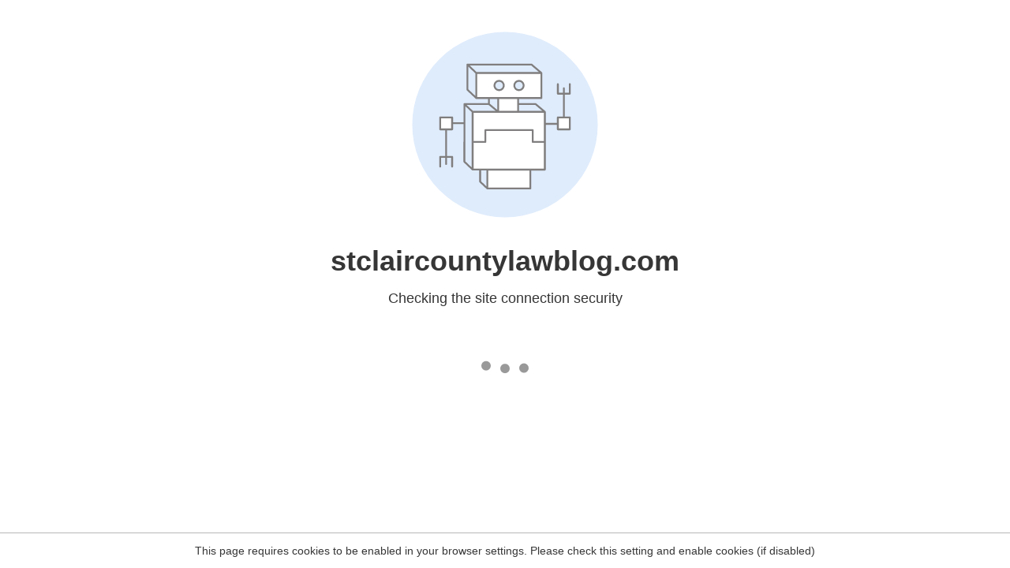

--- FILE ---
content_type: text/html
request_url: https://www.stclaircountylawblog.com/real-estate-sale-contract-law-firm-representing-clients-from-the-carbondale-jackson-county-illinois-area/
body_size: 140
content:
<html><head><link rel="icon" href="data:;"><meta http-equiv="refresh" content="0;/.well-known/sgcaptcha/?r=%2Freal-estate-sale-contract-law-firm-representing-clients-from-the-carbondale-jackson-county-illinois-area%2F&y=ipr:13.58.173.23:1765350078.459"></meta></head></html>